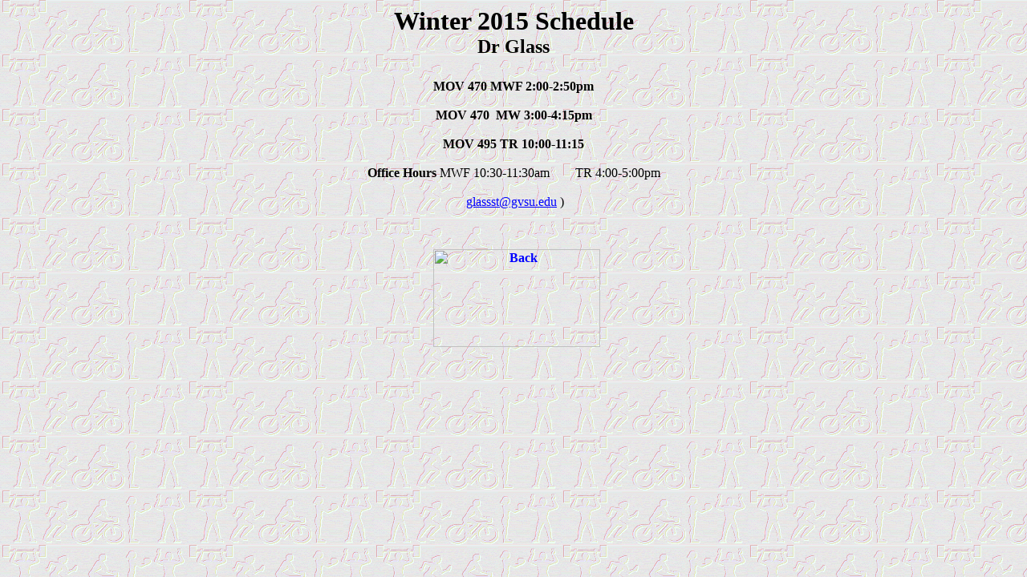

--- FILE ---
content_type: text/html
request_url: https://faculty.gvsu.edu/glassst/Glassschedule.html
body_size: 4026
content:
<!DOCTYPE html PUBLIC "-//w3c//dtd html 4.0 transitional//en">
<html>
<head>
  <meta http-equiv="Content-Type"
 content="text/html;
      charset=ISO-8859-1">
  <meta name="ProgId" content="FrontPage.Editor.Document">
  <meta name="Generator" content="Microsoft FrontPage 4.0">
  <meta name="Originator" content="Microsoft Word 9">
  <meta name="Author" content="Steve Glass">
  <meta name="GENERATOR"
 content="Mozilla/4.78 [en] (Windows NT 5.0;
      U) [Netscape]">
  <title>Steve's schedule</title>
  <link rel="File-List" href="./schedule_files/filelist.xml">
  <link rel="Edit-Time-Data" href="./schedule_files/editdata.mso">
<!--[if !mso]>
<style>
v\:* {behavior:url(#default#VML);}
o\:* {behavior:url(#default#VML);}
w\:* {behavior:url(#default#VML);}
.shape {behavior:url(#default#VML);}
</style>
<![endif]--><!--[if gte mso 9]><xml>
 <o:DocumentProperties>
  <o:Author>glassst</o:Author>
  <o:Template>Normal</o:Template>
  <o:LastAuthor>glassst</o:LastAuthor>
  <o:Revision>2</o:Revision>
  <o:TotalTime>51</o:TotalTime>
  <o:Created>2004-07-30T15:29:00Z</o:Created>
  <o:LastSaved>2004-07-30T15:29:00Z</o:LastSaved>
  <o:Pages>1</o:Pages>
  <o:Words>230</o:Words>
  <o:Characters>1313</o:Characters>
  <o:Company>GVSU</o:Company>
  <o:Lines>10</o:Lines>
  <o:Paragraphs>2</o:Paragraphs>
  <o:CharactersWithSpaces>1612</o:CharactersWithSpaces>
  <o:Version>9.4402</o:Version>
 </o:DocumentProperties>
</xml><![endif]-->
  <style>

<!--

 /* Style Definitions */

p.MsoNormal, li.MsoNormal, div.MsoNormal

	{mso-style-parent:"";

	margin:0in;

	margin-bottom:.0001pt;

	mso-pagination:widow-orphan;

	font-size:12.0pt;

	font-family:"Times New Roman";

	mso-fareast-font-family:"Times New Roman";}

h1

	{mso-style-next:Normal;

	margin:0in;

	margin-bottom:.0001pt;

	text-align:center;

	mso-pagination:widow-orphan;

	page-break-after:avoid;

	mso-outline-level:1;

	font-size:12.0pt;

	font-family:"Times New Roman";

	mso-font-kerning:0pt;

	font-weight:bold;}

a:link, span.MsoHyperlink

	{color:blue;

	text-decoration:underline;

	text-underline:single;}

a:visited, span.MsoHyperlinkFollowed

	{color:blue;

	text-decoration:underline;

	text-underline:single;}

p

	{margin-right:0in;

	mso-margin-top-alt:auto;

	mso-margin-bottom-alt:auto;

	margin-left:0in;

	mso-pagination:widow-orphan;

	font-size:12.0pt;

	font-family:"Times New Roman";

	mso-fareast-font-family:"Times New Roman";}

@page Section1

	{size:8.5in 11.0in;

	margin:1.0in 1.25in 1.0in 1.25in;

	mso-header-margin:.5in;

	mso-footer-margin:.5in;

	mso-paper-source:0;}

div.Section1

	{page:Section1;}

-->

  </style><!--[if gte mso 9]><xml>
 <o:shapedefaults v:ext="edit" spidmax="1027"/>
</xml><![endif]--><!--[if gte mso 9]><xml>
 <o:shapelayout v:ext="edit">
  <o:idmap v:ext="edit" data="1"/>
 </o:shapelayout></xml><![endif]-->
</head>
<body style="" alink="#ff0000" background="actbkgrnd1.gif"
 bgcolor="#ffffff" lang="EN-US" link="#0000ff" text="#000000"
 vlink="#0000ff">
<div class="Section1">
<center><span style="font-size: 13.5pt;"><b><font size="+3">Winter 2015
Schedule</font></b></span> <br>
<b><font size="+2">Dr Glass<br>
<br>
</font></b></center>
<div style="text-align: center;"><b>MOV 470 MWF 2:00-2:50pm</b><br>
<br>
<b>MOV 470&nbsp; MW 3:00-4:15pm</b><br>
<br>
<b>MOV 495 TR 10:00-11:15</b><br>
<br>
<span style="font-weight: bold;"> Office Hours</span> MWF
10:30-11:30am&nbsp;&nbsp;&nbsp; &nbsp;&nbsp;&nbsp; TR 4:00-5:00pm<br>
<br>
&nbsp;<a href="mailto:glassst@gvsu.edu">glassst@gvsu.edu</a> )<br>
</div>
<p> &nbsp; <br>
</p>
<div style="text-align: center;"> &nbsp;<b> <a
 href="http://faculty.gvsu.edu/glassst/"><img
 style="border: 0px solid ; width: 208px; height: 122px;" alt="Back"
 src="BackButton1.jpg"></a></b><br>
</div>
<p></p>
<center><br>
</center>
<div class="MsoNormal"><span style="font-size: 13.5pt;"></span><span
 style="text-decoration: none;"></span></div>
<br>
</div>
</body>
</html>
